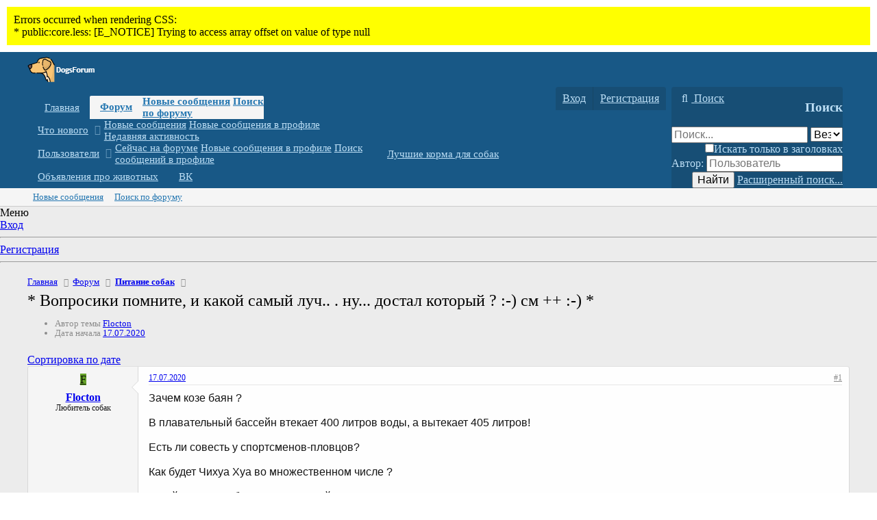

--- FILE ---
content_type: text/html; charset=utf-8
request_url: https://dogsforum.ru/threads/voprosiki-pomnite-i-kakoj-samyj-luch-nu-dostal-kotoryj-sm.1036/
body_size: 16538
content:
<!DOCTYPE html>
<html id="XF" lang="ru-RU" dir="LTR"
	data-app="public"
	data-template="thread_view"
	data-container-key="node-7"
	data-content-key="thread-1036"
	data-logged-in="false"
	data-cookie-prefix="xf_"
	class="has-no-js template-thread_view"
	 data-run-jobs="">
<head>
	<meta charset="utf-8" />
	<meta http-equiv="X-UA-Compatible" content="IE=Edge" />
	<meta name="viewport" content="width=device-width, initial-scale=1, viewport-fit=cover">

	
	
	

	<title>* Вопросики помните, и какой самый луч.. . ну... достал который ? :-) см ++ :-) * | DogsForum Форум про собак</title>

	
		
		<meta name="description" content="Зачем козе баян ?

В плавательный бассейн втекает 400 литров воды, а вытекает 405 литров! 

Есть ли совесть у спортсменов-пловцов?

Как будет Чихуа Хуа во..." />
		<meta property="og:description" content="Зачем козе баян ?

В плавательный бассейн втекает 400 литров воды, а вытекает 405 литров! 

Есть ли совесть у спортсменов-пловцов?

Как будет Чихуа Хуа во множественном числе ?

Какой пол у колобка? Если мужской то, как он катился?

Винни - Пух свинья или кабан ?

Если чёрная кошка перебегает..." />
		<meta property="twitter:description" content="Зачем козе баян ?

В плавательный бассейн втекает 400 литров воды, а вытекает 405 литров! 

Есть ли совесть у спортсменов-пловцов?

Как будет Чихуа Хуа во множественном числе ?

Какой пол у..." />
	
	
		<meta property="og:url" content="https://dogsforum.ru/threads/voprosiki-pomnite-i-kakoj-samyj-luch-nu-dostal-kotoryj-sm.1036/" />
	
		<link rel="canonical" href="https://dogsforum.ru/threads/voprosiki-pomnite-i-kakoj-samyj-luch-nu-dostal-kotoryj-sm.1036/" />
	

	
		
	
	
	<meta property="og:site_name" content="DogsForum Форум про собак" />


	
	
		
	
	
	<meta property="og:type" content="website" />


	
	
		
	
	
	
		<meta property="og:title" content="* Вопросики помните, и какой самый луч.. . ну... достал который ? :-) см ++ :-) *" />
		<meta property="twitter:title" content="* Вопросики помните, и какой самый луч.. . ну... достал который ..." />
	


	
	
	
	

	
		<meta name="theme-color" content="#185886" />
	

	
	

	
	<link rel="preload" href="/styles/fonts/fa/fa-regular-400.woff2" as="font" type="font/woff2" crossorigin="anonymous" />


	<link rel="preload" href="/styles/fonts/fa/fa-solid-900.woff2" as="font" type="font/woff2" crossorigin="anonymous" />


<link rel="preload" href="/styles/fonts/fa/fa-brands-400.woff2" as="font" type="font/woff2" crossorigin="anonymous" />

	<link rel="stylesheet" href="/css.php?css=public%3Anormalize.css%2Cpublic%3Acore.less%2Cpublic%3Aapp.less&amp;s=1&amp;l=2&amp;d=1632545960&amp;k=edf6cfeed2b8b8213808b1692c79649ca17f77fa" />

	<link rel="stylesheet" href="/css.php?css=public%3Amessage.less%2Cpublic%3Ashare_controls.less%2Cpublic%3Asiropu_ads_manager_ad.less%2Cpublic%3Ath_qaForums.less%2Cpublic%3Aextra.less&amp;s=1&amp;l=2&amp;d=1632545960&amp;k=cc95de8ccd411c868a4b6ab9d07c63ceb2326dde" />

	
		<script src="/js/xf/preamble.min.js?_v=fdd2c4fa"></script>
	


	
		<link rel="icon" type="image/png" href="https://dogsforum.ru/styles/default/xenforo/favicon.ico" sizes="32x32" />
	
	
	

	

		
			
		

		
	


</head>
<body data-template="thread_view">

	

		
			
		

		
	


	

		
			
		

		
	


<div class="p-pageWrapper" id="top">


	
<!-- Rating Mail.ru counter -->
<script type="text/javascript">
var _tmr = window._tmr || (window._tmr = []);
_tmr.push({id: "2362296", type: "pageView", start: (new Date()).getTime()});
(function (d, w, id) {
  if (d.getElementById(id)) return;
  var ts = d.createElement("script"); ts.type = "text/javascript"; ts.async = true; ts.id = id;
  ts.src = "https://top-fwz1.mail.ru/js/code.js";
  var f = function () {var s = d.getElementsByTagName("script")[0]; s.parentNode.insertBefore(ts, s);};
  if (w.opera == "[object Opera]") { d.addEventListener("DOMContentLoaded", f, false); } else { f(); }
})(document, window, "topmailru-code");
</script><noscript><div>
<img src="https://top-fwz1.mail.ru/counter?id=2362296;js=na" style="border:0;position:absolute;left:-9999px;" alt="Top.Mail.Ru" />
</div></noscript>
<!-- //Rating Mail.ru counter -->

<header class="p-header" id="header">
	<div class="p-header-inner">
		<div class="p-header-content">

			<div class="p-header-logo p-header-logo--image">
				<a href="https://dogsforum.ru">
					<img src="/styles/default/xenforo/god2.png"
						alt="DogsForum Форум про собак"
						 />
				</a>
			</div>

			
	

		
			
		

		
	


		</div>
	</div>
</header>





	<div class="p-navSticky p-navSticky--primary" data-xf-init="sticky-header">
		
	<nav class="p-nav">
		<div class="p-nav-inner">
			<a class="p-nav-menuTrigger" data-xf-click="off-canvas" data-menu=".js-headerOffCanvasMenu" role="button" tabindex="0">
				<i aria-hidden="true"></i>
				<span class="p-nav-menuText">Меню</span>
			</a>

			<div class="p-nav-smallLogo">
				<a href="https://dogsforum.ru">
					<img src="/styles/default/xenforo/god2.png"
						alt="DogsForum Форум про собак"
					 />
				</a>
			</div>

			<div class="p-nav-scroller hScroller" data-xf-init="h-scroller" data-auto-scroll=".p-navEl.is-selected">
				<div class="hScroller-scroll">
					<ul class="p-nav-list js-offCanvasNavSource">
					
						<li>
							
	<div class="p-navEl " >
		

			
	
	<a href="https://dogsforum.ru"
		class="p-navEl-link "
		
		data-xf-key="1"
		data-nav-id="home">Главная</a>


			

		
		
	</div>

						</li>
					
						<li>
							
	<div class="p-navEl is-selected" data-has-children="true">
		

			
	
	<a href="/"
		class="p-navEl-link p-navEl-link--splitMenu "
		
		
		data-nav-id="forums">Форум</a>


			<a data-xf-key="2"
				data-xf-click="menu"
				data-menu-pos-ref="< .p-navEl"
				class="p-navEl-splitTrigger"
				role="button"
				tabindex="0"
				aria-label="Переключатель раскрытия"
				aria-expanded="false"
				aria-haspopup="true"></a>

		
		
			<div class="menu menu--structural" data-menu="menu" aria-hidden="true">
				<div class="menu-content">
					
						
	
	
	<a href="/whats-new/posts/"
		class="menu-linkRow u-indentDepth0 js-offCanvasCopy "
		
		
		data-nav-id="newPosts">Новые сообщения</a>

	

					
						
	
	
	<a href="/search/?type=post"
		class="menu-linkRow u-indentDepth0 js-offCanvasCopy "
		
		
		data-nav-id="searchForums">Поиск по форуму</a>

	

					
				</div>
			</div>
		
	</div>

						</li>
					
						<li>
							
	<div class="p-navEl " data-has-children="true">
		

			
	
	<a href="/whats-new/"
		class="p-navEl-link p-navEl-link--splitMenu "
		
		
		data-nav-id="whatsNew">Что нового</a>


			<a data-xf-key="3"
				data-xf-click="menu"
				data-menu-pos-ref="< .p-navEl"
				class="p-navEl-splitTrigger"
				role="button"
				tabindex="0"
				aria-label="Переключатель раскрытия"
				aria-expanded="false"
				aria-haspopup="true"></a>

		
		
			<div class="menu menu--structural" data-menu="menu" aria-hidden="true">
				<div class="menu-content">
					
						
	
	
	<a href="/whats-new/posts/"
		class="menu-linkRow u-indentDepth0 js-offCanvasCopy "
		 rel="nofollow"
		
		data-nav-id="whatsNewPosts">Новые сообщения</a>

	

					
						
	
	
	<a href="/whats-new/profile-posts/"
		class="menu-linkRow u-indentDepth0 js-offCanvasCopy "
		 rel="nofollow"
		
		data-nav-id="whatsNewProfilePosts">Новые сообщения в профиле</a>

	

					
						
	
	
	<a href="/whats-new/latest-activity"
		class="menu-linkRow u-indentDepth0 js-offCanvasCopy "
		 rel="nofollow"
		
		data-nav-id="latestActivity">Недавняя активность</a>

	

					
				</div>
			</div>
		
	</div>

						</li>
					
						<li>
							
	<div class="p-navEl " data-has-children="true">
		

			
	
	<a href="/members/"
		class="p-navEl-link p-navEl-link--splitMenu "
		
		
		data-nav-id="members">Пользователи</a>


			<a data-xf-key="4"
				data-xf-click="menu"
				data-menu-pos-ref="< .p-navEl"
				class="p-navEl-splitTrigger"
				role="button"
				tabindex="0"
				aria-label="Переключатель раскрытия"
				aria-expanded="false"
				aria-haspopup="true"></a>

		
		
			<div class="menu menu--structural" data-menu="menu" aria-hidden="true">
				<div class="menu-content">
					
						
	
	
	<a href="/online/"
		class="menu-linkRow u-indentDepth0 js-offCanvasCopy "
		
		
		data-nav-id="currentVisitors">Сейчас на форуме</a>

	

					
						
	
	
	<a href="/whats-new/profile-posts/"
		class="menu-linkRow u-indentDepth0 js-offCanvasCopy "
		 rel="nofollow"
		
		data-nav-id="newProfilePosts">Новые сообщения в профиле</a>

	

					
						
	
	
	<a href="/search/?type=profile_post"
		class="menu-linkRow u-indentDepth0 js-offCanvasCopy "
		
		
		data-nav-id="searchProfilePosts">Поиск сообщений в профиле</a>

	

					
				</div>
			</div>
		
	</div>

						</li>
					
						<li>
							
	<div class="p-navEl " >
		

			
	
	<a href="https://petobzor.com/rejting-kormov-dlya-sobak/"
		class="p-navEl-link "
		 target="_blank"
		data-xf-key="5"
		data-nav-id="1111">Лучшие корма для собак</a>


			

		
		
	</div>

						</li>
					
						<li>
							
	<div class="p-navEl " >
		

			
	
	<a href="https://zotan.ru"
		class="p-navEl-link "
		 target="_blank"
		data-xf-key="6"
		data-nav-id="1112">Объявления про животных</a>


			

		
		
	</div>

						</li>
					
						<li>
							
	<div class="p-navEl " >
		

			
	
	<a href="https://vk.com/dogsforum"
		class="p-navEl-link "
		 target="_blank"
		data-xf-key="7"
		data-nav-id="777">ВК</a>


			

		
		
	</div>

						</li>
					
					</ul>
				</div>
			</div>

			<div class="p-nav-opposite">
				<div class="p-navgroup p-account p-navgroup--guest">
					
						<a href="/login/" class="p-navgroup-link p-navgroup-link--textual p-navgroup-link--logIn"
							data-xf-click="overlay" data-follow-redirects="on">
							<span class="p-navgroup-linkText">Вход</span>
						</a>
						
							<a href="/register/" class="p-navgroup-link p-navgroup-link--textual p-navgroup-link--register"
								data-xf-click="overlay" data-follow-redirects="on">
								<span class="p-navgroup-linkText">Регистрация</span>
							</a>
						
					
				</div>

				<div class="p-navgroup p-discovery">
					<a href="/whats-new/"
						class="p-navgroup-link p-navgroup-link--iconic p-navgroup-link--whatsnew"
						aria-label="Что нового"
						title="Что нового">
						<i aria-hidden="true"></i>
						<span class="p-navgroup-linkText">Что нового</span>
					</a>

					
						<a href="/search/"
							class="p-navgroup-link p-navgroup-link--iconic p-navgroup-link--search"
							data-xf-click="menu"
							data-xf-key="/"
							aria-label="Поиск"
							aria-expanded="false"
							aria-haspopup="true"
							title="Поиск">
							<i aria-hidden="true"></i>
							<span class="p-navgroup-linkText">Поиск</span>
						</a>
						<div class="menu menu--structural menu--wide" data-menu="menu" aria-hidden="true">
							<form action="/search/search" method="post"
								class="menu-content"
								data-xf-init="quick-search">

								<h3 class="menu-header">Поиск</h3>
								
								<div class="menu-row">
									
										<div class="inputGroup inputGroup--joined">
											<input type="text" class="input" name="keywords" placeholder="Поиск..." aria-label="Поиск" data-menu-autofocus="true" />
											
			<select name="constraints" class="js-quickSearch-constraint input" aria-label="Поиск в">
				<option value="">Везде</option>
<option value="{&quot;search_type&quot;:&quot;post&quot;}">Темы</option>
<option value="{&quot;search_type&quot;:&quot;post&quot;,&quot;c&quot;:{&quot;nodes&quot;:[7],&quot;child_nodes&quot;:1}}">Этот раздел</option>
<option value="{&quot;search_type&quot;:&quot;post&quot;,&quot;c&quot;:{&quot;thread&quot;:1036}}">Эта тема</option>

			</select>
		
										</div>
									
								</div>

								
								<div class="menu-row">
									<label class="iconic"><input type="checkbox"  name="c[title_only]" value="1" /><i aria-hidden="true"></i><span class="iconic-label">Искать только в заголовках</span></label>

								</div>
								
								<div class="menu-row">
									<div class="inputGroup">
										<span class="inputGroup-text" id="ctrl_search_menu_by_member">Автор:</span>
										<input type="text" class="input" name="c[users]" data-xf-init="auto-complete" placeholder="Пользователь" aria-labelledby="ctrl_search_menu_by_member" />
									</div>
								</div>
								
<div class="menu-footer">
									<span class="menu-footer-controls">
										<button type="submit" class="button--primary button button--icon button--icon--search"><span class="button-text">Найти</span></button>
										<a href="/search/" class="button"><span class="button-text">Расширенный поиск...</span></a>
									</span>
								</div>

								<input type="hidden" name="_xfToken" value="1769098908,e3639ea51d6672f747b08289e8e94080" />
							</form>
						</div>
					
				</div>
			</div>
		</div>
	</nav>

	</div>
	
	
		<div class="p-sectionLinks">
			<div class="p-sectionLinks-inner hScroller" data-xf-init="h-scroller">
				<div class="hScroller-scroll">
					<ul class="p-sectionLinks-list">
					
						<li>
							
	<div class="p-navEl " >
		

			
	
	<a href="/whats-new/posts/"
		class="p-navEl-link "
		
		data-xf-key="alt+1"
		data-nav-id="newPosts">Новые сообщения</a>


			

		
		
	</div>

						</li>
					
						<li>
							
	<div class="p-navEl " >
		

			
	
	<a href="/search/?type=post"
		class="p-navEl-link "
		
		data-xf-key="alt+2"
		data-nav-id="searchForums">Поиск по форуму</a>


			

		
		
	</div>

						</li>
					
					</ul>
				</div>
			</div>
		</div>
	



<div class="offCanvasMenu offCanvasMenu--nav js-headerOffCanvasMenu" data-menu="menu" aria-hidden="true" data-ocm-builder="navigation">
	<div class="offCanvasMenu-backdrop" data-menu-close="true"></div>
	<div class="offCanvasMenu-content">
		<div class="offCanvasMenu-header">
			Меню
			<a class="offCanvasMenu-closer" data-menu-close="true" role="button" tabindex="0" aria-label="Закрыть"></a>
		</div>
		
			<div class="p-offCanvasRegisterLink">
				<div class="offCanvasMenu-linkHolder">
					<a href="/login/" class="offCanvasMenu-link" data-xf-click="overlay" data-menu-close="true">
						Вход
					</a>
				</div>
				<hr class="offCanvasMenu-separator" />
				
					<div class="offCanvasMenu-linkHolder">
						<a href="/register/" class="offCanvasMenu-link" data-xf-click="overlay" data-menu-close="true">
							Регистрация
						</a>
					</div>
					<hr class="offCanvasMenu-separator" />
				
			</div>
		
		<div class="js-offCanvasNavTarget"></div>
	</div>
</div>

<div class="p-body">
	<div class="p-body-inner">
		<!--XF:EXTRA_OUTPUT-->


		

		

		
	

		
			
		

		
	


		
	
		<ul class="p-breadcrumbs "
			itemscope itemtype="https://schema.org/BreadcrumbList">
		
			

			
			
				
				
	<li itemprop="itemListElement" itemscope itemtype="https://schema.org/ListItem">
		<a href="https://dogsforum.ru" itemprop="item">
			<span itemprop="name">Главная</span>
		</a>
		<meta itemprop="position" content="1" />
	</li>

			

			
				
				
	<li itemprop="itemListElement" itemscope itemtype="https://schema.org/ListItem">
		<a href="/" itemprop="item">
			<span itemprop="name">Форум</span>
		</a>
		<meta itemprop="position" content="2" />
	</li>

			
			
				
				
	<li itemprop="itemListElement" itemscope itemtype="https://schema.org/ListItem">
		<a href="/forums/pitanie-sobak.7/" itemprop="item">
			<span itemprop="name">Питание собак</span>
		</a>
		<meta itemprop="position" content="3" />
	</li>

			

		
		</ul>
	

		
	

		
			
		

		
	



		
	<noscript><div class="blockMessage blockMessage--important blockMessage--iconic u-noJsOnly">JavaScript отключен. Для полноценно использования нашего сайта, пожалуйста, включите JavaScript в своем браузере.</div></noscript>

		
	<!--[if lt IE 9]><div class="blockMessage blockMessage&#45;&#45;important blockMessage&#45;&#45;iconic">Вы используете устаревший браузер. Этот и другие сайты могут отображаться в нем неправильно.<br />Необходимо обновить браузер или попробовать использовать <a href="https://www.google.com/chrome/browser/" target="_blank">другой</a>.</div><![endif]-->


		
			<div class="p-body-header">
			
				
					<div class="p-title ">
					
						
							<h1 class="p-title-value">* Вопросики помните, и какой самый луч.. . ну... достал который ? :-) см ++ :-) *</h1>
						
						
					
					</div>
				

				
					<div class="p-description">
	<ul class="listInline listInline--bullet">
		<li>
			<i class="fa--xf far fa-user" aria-hidden="true" title="Автор темы"></i>
			<span class="u-srOnly">Автор темы</span>

			<a href="/members/flocton.135/" class="username  u-concealed" dir="auto" data-user-id="135" data-xf-init="member-tooltip">Flocton</a>
		</li>
		<li>
			<i class="fa--xf far fa-clock" aria-hidden="true" title="Дата начала"></i>
			<span class="u-srOnly">Дата начала</span>

			<a href="/threads/voprosiki-pomnite-i-kakoj-samyj-luch-nu-dostal-kotoryj-sm.1036/" class="u-concealed"><time  class="u-dt" dir="auto" datetime="2020-07-17T18:32:37+0300" data-time="1594999957" data-date-string="17.07.2020" data-time-string="18:32" title="17.07.2020 в 18:32">17.07.2020</time></a>
		</li>
		
	</ul>
</div>
				
			
			</div>
		

		<div class="p-body-main  ">
			

			<div class="p-body-content">
				
	

		
			
		

		
	


				<div class="p-body-pageContent">

	









	

	
	
	
		
	
	
	


	
	
	
		
	
	
	


	
	
		
	
	
	


	
	








	
		
		
		
	





	

	
		
	







	





	

		
			
		

		
	



<div class="block block--messages" data-xf-init="" data-type="post" data-href="/inline-mod/">

	
	


	<div class="block-outer"><div class="block-outer-opposite">
				<div class="buttonGroup">
				
					
					
					
					
					

					


	
		<a href="/threads/voprosiki-pomnite-i-kakoj-samyj-luch-nu-dostal-kotoryj-sm.1036/?view=date" class="button--link button"><span class="button-text">Сортировка по дате</span></a>
		

				
				</div>
			</div></div>

	<div class="block-outer js-threadStatusField"></div>

	<div class="block-container lbContainer"
		data-xf-init="lightbox select-to-quote"
		data-message-selector=".js-post"
		data-lb-id="thread-1036"
		data-lb-universal="0">

		<div class="block-body js-replyNewMessageContainer">

	
	
	
	<article class="message message--post js-post js-inlineModContainer  "
		data-author="Flocton"
		data-content="post-6231"
		id="js-post-6231">

		<span class="u-anchorTarget" id="post-6231"></span>

		<div class="message-inner ">
			
	
	



<div class="message-cell message-cell--user">
				

	<section itemscope itemtype="https://schema.org/Person" class="message-user">
		<div class="message-avatar ">
			<div class="message-avatar-wrapper">
				<a href="/members/flocton.135/" class="avatar avatar--m avatar--default avatar--default--dynamic" data-user-id="135" data-xf-init="member-tooltip" style="background-color: #66a329; color: #0d1405">
			<span class="avatar-u135-m">F</span> 
		</a>
				
			</div>
		</div>
		<div class="message-userDetails">
			<h4 class="message-name"><a href="/members/flocton.135/" class="username " dir="auto" data-user-id="135" data-xf-init="member-tooltip" itemprop="name">Flocton</a></h4>
			<h5 class="userTitle message-userTitle" dir="auto" itemprop="jobTitle">Любитель собак</h5>
			
		</div>
		
			
			
		
		<span class="message-userArrow"></span>
	</section>

			</div>
			<div class="message-cell message-cell--main">
				<div class="message-main js-quickEditTarget">

					<header class="message-attribution message-attribution--split">
						<div class="message-attribution-main">
							<a href="/threads/voprosiki-pomnite-i-kakoj-samyj-luch-nu-dostal-kotoryj-sm.1036/post-6231" class="u-concealed"
								rel="nofollow">
								<time  class="u-dt" dir="auto" datetime="2020-07-17T18:32:37+0300" data-time="1594999957" data-date-string="17.07.2020" data-time-string="18:32" title="17.07.2020 в 18:32">17.07.2020</time>
							</a>
						</div>

						<ul class="message-attribution-opposite message-attribution-opposite--list">
							
							<li>
								<a href="/threads/voprosiki-pomnite-i-kakoj-samyj-luch-nu-dostal-kotoryj-sm.1036/post-6231"
									data-xf-init="share-tooltip" data-href="/posts/6231/share"
									rel="nofollow">
									<i class="fa--xf far fa-share-alt" aria-hidden="true"></i>
								</a>
							</li>
							
							
								<li>
									<a href="/threads/voprosiki-pomnite-i-kakoj-samyj-luch-nu-dostal-kotoryj-sm.1036/post-6231" rel="nofollow">
										#1
									</a>
								</li>
							
						</ul>
					</header>

					<div class="message-content js-messageContent">

						
						
						

						<div class="message-userContent lbContainer js-lbContainer "
							data-lb-id="post-6231"
							data-lb-caption-desc="Flocton &middot; 17.07.2020 в 18:32">

							
								

	

							

							<article class="message-body js-selectToQuote">
								
								

	

		
			
		

		
	

<div class="bbWrapper">Зачем козе баян ?<br />
<br />
В плавательный бассейн втекает 400 литров воды, а вытекает 405 литров! <br />
<br />
Есть ли совесть у спортсменов-пловцов?<br />
<br />
Как будет Чихуа Хуа во множественном числе ?<br />
<br />
Какой пол у колобка? Если мужской то, как он катился?<br />
<br />
Винни - Пух свинья или кабан ?<br />
<br />
Если чёрная кошка перебегает дорогу, а потом обратно <br />
<br />
 она отменяет своё решение или удваивает эффект ?<br />
<br />
Сколько человек может поместиться в автомобиль «Ока» ?<br />
<br />
Что делают альпинисты, когда у них заканчивается туалетная бумага?<br />
<br />
Объектив у фотоаппарата круглый, а фото получаются квадратные, Почему ?<br />
<br />
А если из русалки приготовить суп это будет рыбный суп или мясной ?<br />
<br />
Почему дунул волк, а крышу унесло у поросят ?<br />
<br />
  Почему лимонад делают из искусственного лимонного сока, а чистящие средства – из натурального? <br />
<br />
  Зачем мы нажимаем сильнее на кнопки пульта, у которого садятся батарейки? <br />
<br />
  Почему полотенца требуют стирки, если ими следует вытирать только чистые руки? <br />
<br />
  Зачем мы выключаем радио в машине, если плохо видна дорога? А если нам там ничего не слышно, зачем мы снимаем солнечные очки? <br />
<br />
   Не является поводом для беспокойство то, что врачи свою деятельность называют практикой? <br />
<br />
  Почему не выпускают корм для кошек со вкусом мышей? <br />
<br />
  Для чего стерилизуют иглы, которыми делают смертельные инъекции? <br />
<br />
  Если Супермэн действительно такой мужественный, то почему он носит свои красные трусы поверх штанов? <br />
<br />
  Когда в Диснейлэнде ты фотографируешься рядом с Микки-Маусом, улыбается ли человек внутри Микки-Мауса? <br />
<br />
  Если слово неправильно написано в словаре, то как об этом можно узнать? <br />
<br />
  Когда едет машина, крутится ли воздух внутри колес? <br />
<br />
  Кошка все время падает на лапы, а бутерброд маслом вниз. А что случится, если кошке на спину маслом вверх прикрепить бутерброд и уронить ее? <br />
<br />
 Какого цвета хамелеон, когда он смотрится в зеркало? <br />
<br />
  Зачем камикадзе надевают шлемы? <br />
<br />
  Когда уходить с корабля крысе, если она капитан? <br />
<br />
  Есть ли буквы крупнее, чем «ШБ» ? <br />
<br />
  Что Вы хотите от нашей эстрады, если настоящие мужчины играют в хоккей? <br />
<br />
  У Саши 2 мобилы, у Ани три пейджера. Если Саша сломает одну мобилу, а Маша потеряет один пейджер, у кого останется больше понтов? <br />
<br />
  Почему слуги народа всегда живут лучше своего хозяина? <br />
<br />
  Если есть домашние хозяйки, значит где-то должны быть и дикие? <br />
<br />
  А что значит - девка хоть куда? <br />
<br />
 А правда, что программы после деинсталляции попадают на небо на огромный сервер, который никогда не виснет? <br />
<br />
 Нельзя ли вместо ужина отдать врагу утреннюю зарядку? <br />
<br />
  Что будет, если вас испугают до полусмерти дважды? <br />
<br />
  Интересно, почему в русских народных сказках Иван-дурак ищет Василису Премудрую, а Иван-царевич - Василису Прекрасную?<br />
<br />
 <br />
<br />
Если сварить русалку то какой получиться суп рыбный или мясной ? <br />
<br />
Почему в сказке про репку имя было только у собаки?<br />
<br />
Любите ли Вы петь в душе ?<br />
<br />
В сутках 24 часа, в ящике пива 24 банки – совпадение?</div>

	

		
			
		

		
	

								<div class="js-selectToQuoteEnd">&nbsp;</div>
								
							</article>

							
								

	

							

							
						</div>

						

						
	

		
			
		

		
	


	


	

		
			
		

		
	

					</div>

					<footer class="message-footer">
						

						<div class="reactionsBar js-reactionsList ">
							
						</div>

						<div class="js-historyTarget message-historyTarget toggleTarget" data-href="trigger-href"></div>
					</footer>
				</div>
			</div>
			
		</div>
	</article>

	



			


	

		
			
		

		
	


				
					
	
	
	
	<article class="message message--post js-post js-inlineModContainer  "
		data-author="Wikert"
		data-content="post-6233"
		id="js-post-6233">

		<span class="u-anchorTarget" id="post-6233"></span>

		<div class="message-inner ">
			
	
	
		
			
			<div class="message-cell message-cell--qaControls th_qaControls">
				
					
						
	
	
		
	


					
					
						<span class="js-qaControls">
							
	
	
	


	
		
		
		

	
		
		
			
		
	

	

	<a href="javascript:void(0)"
	   title="Вы должны войти или зарегистрироваться, чтобы проголосовать."
	   data-xf-init="tooltip"
	   data-xf-click="th_qaForums_vote"
	   data-qa-controls="< .js-qaControls"
	   class="th__qaControls__vote th__qaControls__vote--up ">
	</a>


	
	
		<a data-xf-init="tooltip" data-xf-click="overlay"
		   href="/posts/6233/qa-votes"
		   rel="nofollow"
		   title="Всего голосов: 0 | Положительно: 0 | Отрицательно: 0"
		   class=" th_qaControls__voteCount  ">
			0
		</a>
		


	
	
	


	
		
		
	

	
		
		
			
		
	

	

	<a href="javascript:void(0)"
	   title="Вы должны войти или зарегистрироваться, чтобы проголосовать."
	   data-xf-init="tooltip"
	   data-xf-click="th_qaForums_vote"
	   data-qa-controls="< .js-qaControls"
	   class="th__qaControls__vote th__qaControls__vote--down ">
	</a>


						</span>
					
				
			</div>
		
	



<div class="message-cell message-cell--user">
				

	<section itemscope itemtype="https://schema.org/Person" class="message-user">
		<div class="message-avatar ">
			<div class="message-avatar-wrapper">
				<a href="/members/wikert.348/" class="avatar avatar--m avatar--default avatar--default--dynamic" data-user-id="348" data-xf-init="member-tooltip" style="background-color: #ccadeb; color: #732eb8">
			<span class="avatar-u348-m">W</span> 
		</a>
				
			</div>
		</div>
		<div class="message-userDetails">
			<h4 class="message-name"><a href="/members/wikert.348/" class="username " dir="auto" data-user-id="348" data-xf-init="member-tooltip" itemprop="name">Wikert</a></h4>
			<h5 class="userTitle message-userTitle" dir="auto" itemprop="jobTitle">Любитель собак</h5>
			
		</div>
		
			
			
		
		<span class="message-userArrow"></span>
	</section>

			</div>
			<div class="message-cell message-cell--main">
				<div class="message-main js-quickEditTarget">

					<header class="message-attribution message-attribution--split">
						<div class="message-attribution-main">
							<a href="/threads/voprosiki-pomnite-i-kakoj-samyj-luch-nu-dostal-kotoryj-sm.1036/post-6233" class="u-concealed"
								rel="nofollow">
								<time  class="u-dt" dir="auto" datetime="2020-07-17T18:32:55+0300" data-time="1594999975" data-date-string="17.07.2020" data-time-string="18:32" title="17.07.2020 в 18:32">17.07.2020</time>
							</a>
						</div>

						<ul class="message-attribution-opposite message-attribution-opposite--list">
							
							<li>
								<a href="/threads/voprosiki-pomnite-i-kakoj-samyj-luch-nu-dostal-kotoryj-sm.1036/post-6233"
									data-xf-init="share-tooltip" data-href="/posts/6233/share"
									rel="nofollow">
									<i class="fa--xf far fa-share-alt" aria-hidden="true"></i>
								</a>
							</li>
							
							
								<li>
									<a href="/threads/voprosiki-pomnite-i-kakoj-samyj-luch-nu-dostal-kotoryj-sm.1036/post-6233" rel="nofollow">
										#2
									</a>
								</li>
							
						</ul>
					</header>

					<div class="message-content js-messageContent">

						
						
						

						<div class="message-userContent lbContainer js-lbContainer "
							data-lb-id="post-6233"
							data-lb-caption-desc="Wikert &middot; 17.07.2020 в 18:32">

							

							<article class="message-body js-selectToQuote">
								
								

	

		
			
		

		
	

<div class="bbWrapper">Да, все они точно постоянно повторяются. Никуда не денешься, плагиат и банальность всегда будут тут присутствовать, увы. . .Кстати, ты тоже повторился: в твоём списке у тебя два раза вопрос про суп из русалки))). <br />
<br />
<br />
<br />
<br />
<br />
<br />
<br />
<br />
<br />
-------------------------------------------<br />
<br />
У него все свойства собаки за исключением верности.</div>

	

		
			
		

		
	

								<div class="js-selectToQuoteEnd">&nbsp;</div>
								
							</article>

							

							
						</div>

						

						
	

		
			
		

		
	


	


	

		
			
		

		
	

					</div>

					<footer class="message-footer">
						

						<div class="reactionsBar js-reactionsList ">
							
						</div>

						<div class="js-historyTarget message-historyTarget toggleTarget" data-href="trigger-href"></div>
					</footer>
				</div>
			</div>
			
		</div>
	</article>

	


				
				
			

	

		
			
		

		
	




	

		
			
		

		
	


				
					
	
	
	
	<article class="message message--post js-post js-inlineModContainer  "
		data-author="I_LoVe_MiNeCrAfT"
		data-content="post-6236"
		id="js-post-6236">

		<span class="u-anchorTarget" id="post-6236"></span>

		<div class="message-inner ">
			
	
	
		
			
			<div class="message-cell message-cell--qaControls th_qaControls">
				
					
						
	
	
		
	


					
					
						<span class="js-qaControls">
							
	
	
	


	
		
		
		

	
		
		
			
		
	

	

	<a href="javascript:void(0)"
	   title="Вы должны войти или зарегистрироваться, чтобы проголосовать."
	   data-xf-init="tooltip"
	   data-xf-click="th_qaForums_vote"
	   data-qa-controls="< .js-qaControls"
	   class="th__qaControls__vote th__qaControls__vote--up ">
	</a>


	
	
		<a data-xf-init="tooltip" data-xf-click="overlay"
		   href="/posts/6236/qa-votes"
		   rel="nofollow"
		   title="Всего голосов: 0 | Положительно: 0 | Отрицательно: 0"
		   class=" th_qaControls__voteCount  ">
			0
		</a>
		


	
	
	


	
		
		
	

	
		
		
			
		
	

	

	<a href="javascript:void(0)"
	   title="Вы должны войти или зарегистрироваться, чтобы проголосовать."
	   data-xf-init="tooltip"
	   data-xf-click="th_qaForums_vote"
	   data-qa-controls="< .js-qaControls"
	   class="th__qaControls__vote th__qaControls__vote--down ">
	</a>


						</span>
					
				
			</div>
		
	



<div class="message-cell message-cell--user">
				

	<section itemscope itemtype="https://schema.org/Person" class="message-user">
		<div class="message-avatar ">
			<div class="message-avatar-wrapper">
				<a href="/members/i_love_minecraft.66/" class="avatar avatar--m avatar--default avatar--default--dynamic" data-user-id="66" data-xf-init="member-tooltip" style="background-color: #66cccc; color: #206060">
			<span class="avatar-u66-m">I</span> 
		</a>
				
			</div>
		</div>
		<div class="message-userDetails">
			<h4 class="message-name"><a href="/members/i_love_minecraft.66/" class="username " dir="auto" data-user-id="66" data-xf-init="member-tooltip" itemprop="name">I_LoVe_MiNeCrAfT</a></h4>
			<h5 class="userTitle message-userTitle" dir="auto" itemprop="jobTitle">Любитель собак</h5>
			
		</div>
		
			
			
		
		<span class="message-userArrow"></span>
	</section>

			</div>
			<div class="message-cell message-cell--main">
				<div class="message-main js-quickEditTarget">

					<header class="message-attribution message-attribution--split">
						<div class="message-attribution-main">
							<a href="/threads/voprosiki-pomnite-i-kakoj-samyj-luch-nu-dostal-kotoryj-sm.1036/post-6236" class="u-concealed"
								rel="nofollow">
								<time  class="u-dt" dir="auto" datetime="2020-07-17T18:33:05+0300" data-time="1594999985" data-date-string="17.07.2020" data-time-string="18:33" title="17.07.2020 в 18:33">17.07.2020</time>
							</a>
						</div>

						<ul class="message-attribution-opposite message-attribution-opposite--list">
							
							<li>
								<a href="/threads/voprosiki-pomnite-i-kakoj-samyj-luch-nu-dostal-kotoryj-sm.1036/post-6236"
									data-xf-init="share-tooltip" data-href="/posts/6236/share"
									rel="nofollow">
									<i class="fa--xf far fa-share-alt" aria-hidden="true"></i>
								</a>
							</li>
							
							
								<li>
									<a href="/threads/voprosiki-pomnite-i-kakoj-samyj-luch-nu-dostal-kotoryj-sm.1036/post-6236" rel="nofollow">
										#3
									</a>
								</li>
							
						</ul>
					</header>

					<div class="message-content js-messageContent">

						
						
						

						<div class="message-userContent lbContainer js-lbContainer "
							data-lb-id="post-6236"
							data-lb-caption-desc="I_LoVe_MiNeCrAfT &middot; 17.07.2020 в 18:33">

							

							<article class="message-body js-selectToQuote">
								
								

	

		
			
		

		
	

<div class="bbWrapper">...а также - лом в унитазе в поезде.. . без него, похоже, ни дня не обходится здесь... <br />
<br />
<br />
<br />
<br />
<br />
<br />
<br />
<br />
<br />
-------------------------------------------<br />
<br />
Глупая собака громко лает.</div>

	

		
			
		

		
	

								<div class="js-selectToQuoteEnd">&nbsp;</div>
								
							</article>

							

							
						</div>

						

						
	

		
			
		

		
	


	


	

		
			
		

		
	

					</div>

					<footer class="message-footer">
						

						<div class="reactionsBar js-reactionsList ">
							
						</div>

						<div class="js-historyTarget message-historyTarget toggleTarget" data-href="trigger-href"></div>
					</footer>
				</div>
			</div>
			
		</div>
	</article>

	


				
				
			

	

		
			
		

		
	




	

		
			
		

		
	


				
					
	
	
	
	<article class="message message--post js-post js-inlineModContainer  "
		data-author="IWantYou"
		data-content="post-6238"
		id="js-post-6238">

		<span class="u-anchorTarget" id="post-6238"></span>

		<div class="message-inner ">
			
	
	
		
			
			<div class="message-cell message-cell--qaControls th_qaControls">
				
					
						
	
	
		
	


					
					
						<span class="js-qaControls">
							
	
	
	


	
		
		
		

	
		
		
			
		
	

	

	<a href="javascript:void(0)"
	   title="Вы должны войти или зарегистрироваться, чтобы проголосовать."
	   data-xf-init="tooltip"
	   data-xf-click="th_qaForums_vote"
	   data-qa-controls="< .js-qaControls"
	   class="th__qaControls__vote th__qaControls__vote--up ">
	</a>


	
	
		<a data-xf-init="tooltip" data-xf-click="overlay"
		   href="/posts/6238/qa-votes"
		   rel="nofollow"
		   title="Всего голосов: 0 | Положительно: 0 | Отрицательно: 0"
		   class=" th_qaControls__voteCount  ">
			0
		</a>
		


	
	
	


	
		
		
	

	
		
		
			
		
	

	

	<a href="javascript:void(0)"
	   title="Вы должны войти или зарегистрироваться, чтобы проголосовать."
	   data-xf-init="tooltip"
	   data-xf-click="th_qaForums_vote"
	   data-qa-controls="< .js-qaControls"
	   class="th__qaControls__vote th__qaControls__vote--down ">
	</a>


						</span>
					
				
			</div>
		
	



<div class="message-cell message-cell--user">
				

	<section itemscope itemtype="https://schema.org/Person" class="message-user">
		<div class="message-avatar ">
			<div class="message-avatar-wrapper">
				<a href="/members/iwantyou.26/" class="avatar avatar--m avatar--default avatar--default--dynamic" data-user-id="26" data-xf-init="member-tooltip" style="background-color: #c2c2f0; color: #3333cc">
			<span class="avatar-u26-m">I</span> 
		</a>
				
			</div>
		</div>
		<div class="message-userDetails">
			<h4 class="message-name"><a href="/members/iwantyou.26/" class="username " dir="auto" data-user-id="26" data-xf-init="member-tooltip" itemprop="name">IWantYou</a></h4>
			<h5 class="userTitle message-userTitle" dir="auto" itemprop="jobTitle">Любитель собак</h5>
			
		</div>
		
			
			
		
		<span class="message-userArrow"></span>
	</section>

			</div>
			<div class="message-cell message-cell--main">
				<div class="message-main js-quickEditTarget">

					<header class="message-attribution message-attribution--split">
						<div class="message-attribution-main">
							<a href="/threads/voprosiki-pomnite-i-kakoj-samyj-luch-nu-dostal-kotoryj-sm.1036/post-6238" class="u-concealed"
								rel="nofollow">
								<time  class="u-dt" dir="auto" datetime="2020-07-17T18:33:17+0300" data-time="1594999997" data-date-string="17.07.2020" data-time-string="18:33" title="17.07.2020 в 18:33">17.07.2020</time>
							</a>
						</div>

						<ul class="message-attribution-opposite message-attribution-opposite--list">
							
							<li>
								<a href="/threads/voprosiki-pomnite-i-kakoj-samyj-luch-nu-dostal-kotoryj-sm.1036/post-6238"
									data-xf-init="share-tooltip" data-href="/posts/6238/share"
									rel="nofollow">
									<i class="fa--xf far fa-share-alt" aria-hidden="true"></i>
								</a>
							</li>
							
							
								<li>
									<a href="/threads/voprosiki-pomnite-i-kakoj-samyj-luch-nu-dostal-kotoryj-sm.1036/post-6238" rel="nofollow">
										#4
									</a>
								</li>
							
						</ul>
					</header>

					<div class="message-content js-messageContent">

						
						
						

						<div class="message-userContent lbContainer js-lbContainer "
							data-lb-id="post-6238"
							data-lb-caption-desc="IWantYou &middot; 17.07.2020 в 18:33">

							

							<article class="message-body js-selectToQuote">
								
								

	

		
			
		

		
	

<div class="bbWrapper">В сутках 24 часа, в ящике пива 24 банки – совпадение? Издевательство (маловато будет) <br />
<br />
<br />
<br />
<br />
<br />
<br />
<br />
<br />
<br />
-------------------------------------------<br />
<br />
Бабушка выпустила пса из сарая и сказала маме, что это жестоко — запирать животное. Пса вырвало на кухне. Бабушка его снова заперла.</div>

	

		
			
		

		
	

								<div class="js-selectToQuoteEnd">&nbsp;</div>
								
							</article>

							

							
						</div>

						

						
	

		
			
		

		
	


	


	

		
			
		

		
	

					</div>

					<footer class="message-footer">
						

						<div class="reactionsBar js-reactionsList ">
							
						</div>

						<div class="js-historyTarget message-historyTarget toggleTarget" data-href="trigger-href"></div>
					</footer>
				</div>
			</div>
			
		</div>
	</article>

	


				
				
			

	

		
			
		

		
	




	

		
			
		

		
	


				
					
	
	
	
	<article class="message message--post js-post js-inlineModContainer  "
		data-author="Stonesmith"
		data-content="post-6240"
		id="js-post-6240">

		<span class="u-anchorTarget" id="post-6240"></span>

		<div class="message-inner ">
			
	
	
		
			
			<div class="message-cell message-cell--qaControls th_qaControls">
				
					
						
	
	
		
	


					
					
						<span class="js-qaControls">
							
	
	
	


	
		
		
		

	
		
		
			
		
	

	

	<a href="javascript:void(0)"
	   title="Вы должны войти или зарегистрироваться, чтобы проголосовать."
	   data-xf-init="tooltip"
	   data-xf-click="th_qaForums_vote"
	   data-qa-controls="< .js-qaControls"
	   class="th__qaControls__vote th__qaControls__vote--up ">
	</a>


	
	
		<a data-xf-init="tooltip" data-xf-click="overlay"
		   href="/posts/6240/qa-votes"
		   rel="nofollow"
		   title="Всего голосов: 0 | Положительно: 0 | Отрицательно: 0"
		   class=" th_qaControls__voteCount  ">
			0
		</a>
		


	
	
	


	
		
		
	

	
		
		
			
		
	

	

	<a href="javascript:void(0)"
	   title="Вы должны войти или зарегистрироваться, чтобы проголосовать."
	   data-xf-init="tooltip"
	   data-xf-click="th_qaForums_vote"
	   data-qa-controls="< .js-qaControls"
	   class="th__qaControls__vote th__qaControls__vote--down ">
	</a>


						</span>
					
				
			</div>
		
	



<div class="message-cell message-cell--user">
				

	<section itemscope itemtype="https://schema.org/Person" class="message-user">
		<div class="message-avatar ">
			<div class="message-avatar-wrapper">
				<a href="/members/stonesmith.491/" class="avatar avatar--m avatar--default avatar--default--dynamic" data-user-id="491" data-xf-init="member-tooltip" style="background-color: #9933cc; color: #e0c2f0">
			<span class="avatar-u491-m">S</span> 
		</a>
				
			</div>
		</div>
		<div class="message-userDetails">
			<h4 class="message-name"><a href="/members/stonesmith.491/" class="username " dir="auto" data-user-id="491" data-xf-init="member-tooltip" itemprop="name">Stonesmith</a></h4>
			<h5 class="userTitle message-userTitle" dir="auto" itemprop="jobTitle">Любитель собак</h5>
			
		</div>
		
			
			
		
		<span class="message-userArrow"></span>
	</section>

			</div>
			<div class="message-cell message-cell--main">
				<div class="message-main js-quickEditTarget">

					<header class="message-attribution message-attribution--split">
						<div class="message-attribution-main">
							<a href="/threads/voprosiki-pomnite-i-kakoj-samyj-luch-nu-dostal-kotoryj-sm.1036/post-6240" class="u-concealed"
								rel="nofollow">
								<time  class="u-dt" dir="auto" datetime="2020-07-17T18:33:27+0300" data-time="1595000007" data-date-string="17.07.2020" data-time-string="18:33" title="17.07.2020 в 18:33">17.07.2020</time>
							</a>
						</div>

						<ul class="message-attribution-opposite message-attribution-opposite--list">
							
							<li>
								<a href="/threads/voprosiki-pomnite-i-kakoj-samyj-luch-nu-dostal-kotoryj-sm.1036/post-6240"
									data-xf-init="share-tooltip" data-href="/posts/6240/share"
									rel="nofollow">
									<i class="fa--xf far fa-share-alt" aria-hidden="true"></i>
								</a>
							</li>
							
							
								<li>
									<a href="/threads/voprosiki-pomnite-i-kakoj-samyj-luch-nu-dostal-kotoryj-sm.1036/post-6240" rel="nofollow">
										#5
									</a>
								</li>
							
						</ul>
					</header>

					<div class="message-content js-messageContent">

						
						
						

						<div class="message-userContent lbContainer js-lbContainer "
							data-lb-id="post-6240"
							data-lb-caption-desc="Stonesmith &middot; 17.07.2020 в 18:33">

							

							<article class="message-body js-selectToQuote">
								
								

	

		
			
		

		
	

<div class="bbWrapper">Надо же.. . Про ШБ ни разу не встретила !!!А достал вот такой сколько весит килограмм гвоздей, если ежику....  ну и прочие -тоже.)</div>

	

		
			
		

		
	

								<div class="js-selectToQuoteEnd">&nbsp;</div>
								
							</article>

							

							
						</div>

						

						
	

		
			
		

		
	


	


	

		
			
		

		
	

					</div>

					<footer class="message-footer">
						

						<div class="reactionsBar js-reactionsList ">
							
						</div>

						<div class="js-historyTarget message-historyTarget toggleTarget" data-href="trigger-href"></div>
					</footer>
				</div>
			</div>
			
		</div>
	</article>

	


				
				
			

	

		
			
		

		
	


		</div>
	</div>

	
		<div class="block-outer block-outer--after">
			
				
				
				
					<div class="block-outer-opposite">
						
							<a href="/login/" class="button--link button" data-xf-click="overlay"><span class="button-text">
								Вам необходимо войти или зарегистрироваться, чтобы здесь отвечать.
							</span></a>
						
					</div>
				
			
		</div>
	

	
	

</div>


	

		
			
		

		
	





<div class="blockMessage blockMessage--none">
	
	
		
		<div class="shareButtons shareButtons--iconic" data-xf-init="share-buttons" data-page-url="" data-page-title="" data-page-desc="">
			
				<span class="shareButtons-label">Поделиться:</span>
			

			<div class="shareButtons-buttons">
				

					
						<a class="shareButtons-button shareButtons-button--brand shareButtons-button--facebook" data-href="https://www.facebook.com/sharer.php?u={url}">
							<i aria-hidden="true"></i>
							<span>Facebook</span>
						</a>
					

					
						<a class="shareButtons-button shareButtons-button--brand shareButtons-button--twitter" data-href="https://twitter.com/intent/tweet?url={url}&amp;text={title}">
							<i aria-hidden="true"></i>
							<span>Twitter</span>
						</a>
					

					

					
						<a class="shareButtons-button shareButtons-button--brand shareButtons-button--pinterest" data-href="https://pinterest.com/pin/create/bookmarklet/?url={url}&amp;description={title}">
							<i aria-hidden="true"></i>
							<span>Pinterest</span>
						</a>
					

					

					
						<a class="shareButtons-button shareButtons-button--brand shareButtons-button--whatsApp" data-href="https://api.whatsapp.com/send?text={title}&nbsp;{url}">
							<i aria-hidden="true"></i>
							<span>WhatsApp</span>
						</a>
					

					
						<a class="shareButtons-button shareButtons-button--email" data-href="mailto:?subject={title}&amp;body={url}">
							<i aria-hidden="true"></i>
							<span>Электронная почта</span>
						</a>
					

					
						<a class="shareButtons-button shareButtons-button--link is-hidden" data-clipboard="{url}">
							<i aria-hidden="true"></i>
							<span>Ссылка</span>
						</a>
					
				
			</div>
		</div>
	

</div>



</div>
				
	

		
			
		

		
	


			</div>

			
		</div>

		
	

		
			
		

		
	


		
	
		<ul class="p-breadcrumbs p-breadcrumbs--bottom"
			itemscope itemtype="https://schema.org/BreadcrumbList">
		
			

			
			
				
				
	<li itemprop="itemListElement" itemscope itemtype="https://schema.org/ListItem">
		<a href="https://dogsforum.ru" itemprop="item">
			<span itemprop="name">Главная</span>
		</a>
		<meta itemprop="position" content="1" />
	</li>

			

			
				
				
	<li itemprop="itemListElement" itemscope itemtype="https://schema.org/ListItem">
		<a href="/" itemprop="item">
			<span itemprop="name">Форум</span>
		</a>
		<meta itemprop="position" content="2" />
	</li>

			
			
				
				
	<li itemprop="itemListElement" itemscope itemtype="https://schema.org/ListItem">
		<a href="/forums/pitanie-sobak.7/" itemprop="item">
			<span itemprop="name">Питание собак</span>
		</a>
		<meta itemprop="position" content="3" />
	</li>

			

		
		</ul>
	

		
	

		
			
		

		
	


	</div>
</div>

<footer class="p-footer" id="footer">

	<!-- Yandex.Metrika counter --> <script type="text/javascript" > (function(m,e,t,r,i,k,a){m[i]=m[i]||function(){(m[i].a=m[i].a||[]).push(arguments)}; m[i].l=1*new Date();k=e.createElement(t),a=e.getElementsByTagName(t)[0],k.async=1,k.src=r,a.parentNode.insertBefore(k,a)}) (window, document, "script", "https://mc.yandex.ru/metrika/tag.js", "ym"); ym(65011582, "init", { clickmap:true, trackLinks:true, accurateTrackBounce:true, webvisor:true }); </script> <noscript><div><img src="https://mc.yandex.ru/watch/65011582" style="position:absolute; left:-9999px;" alt="" /></div></noscript> <!-- /Yandex.Metrika counter -->
	<div class="p-footer-inner">
<div class="samCodeUnit" data-position="footer"><div class="samItem"><!-- Yandex.Metrika counter --><script type="text/javascript" >(function(m,e,t,r,i,k,a){m[i]=m[i]||function(){(m[i].a=m[i].a||[]).push(arguments)};
   m[i].l=1*new Date();
   for (var j = 0; j< document.scripts.length; j++) {if (document.scripts[j].src === r) { return; }}
   k=e.createElement(t),a=e.getElementsByTagName(t)[0],k.async=1,k.src=r,a.parentNode.insertBefore(k,a)})
   (window, document, "script", "https://mc.yandex.ru/metrika/tag.js", "ym");

   ym(92649772, "init", {
        clickmap:true,
        trackLinks:true,
        accurateTrackBounce:true
   });</script><noscript><div><img data-xf-init="sam-lazy" data-src="https://mc.yandex.ru/watch/92649772" style="position:absolute; left:-9999px;" alt="" /></div></noscript><!-- /Yandex.Metrika counter --></div></div>

	

		
			
		

		
	


		<div class="p-footer-row">
			
			<div class="p-footer-row-opposite">
				<ul class="p-footer-linkList">
					

					
						<li><a href="/help/terms/">Условия и правила</a></li>
					

					
						<li><a href="/help/privacy-policy/">Политика конфиденциальности</a></li>
					

					
						<li><a href="/help/">Помощь</a></li>
					

					
						<li><a href="https://dogsforum.ru">Главная</a></li>
					

					<li><a href="/forums/-/index.rss" target="_blank" class="p-footer-rssLink" title="RSS"><span aria-hidden="true"><i class="fa--xf far fa-rss" aria-hidden="true"></i><span class="u-srOnly">RSS</span></span></a></li>
				</ul>
			</div>
		</div>

		

		
			<div class="p-footer-debug">
			
				
	
		<ul class="listInline listInline--bullet listInline--selfInline">
			<li><dl class="pairs pairs--inline debugResolution" title="Адаптивная ширина">
				<dt class="debugResolution-label">Ширина</dt>
				<dd class="debugResolution-output"></dd>
			</dl></li>
			<li><dl class="pairs pairs--inline">
				<dt>Запросы</dt>
				<dd>14</dd>
			</dl></li>
			<li><dl class="pairs pairs--inline">
				
					<dt>Время</dt>
					<dd><a href="/threads/voprosiki-pomnite-i-kakoj-samyj-luch-nu-dostal-kotoryj-sm.1036/?_debug=1" rel="nofollow">0.0308s</a></dd>
				
			</dl></li>
			<li><dl class="pairs pairs--inline">
				<dt>Память</dt>
				<dd>2.97MB</dd>
			</dl></li>
			
				<li class="cog-info">
					
	<a data-xf-init="tooltip" data-click-hide="false"
		data-trigger="hover focus click"
		title="XF:Thread :: actionIndex &middot; thread_view"
		role="button" tabindex="0"><i class="fa--xf far fa-cog" aria-hidden="true"></i></a>

				</li>
			
		</ul>
	

			
			</div>
		
	</div>
</footer>

	

		
			
		

		
	


</div> <!-- closing p-pageWrapper -->

<div class="u-bottomFixer js-bottomFixTarget">
	
	
</div>


	<div class="u-scrollButtons js-scrollButtons" data-trigger-type="up">
		<a href="#top" class="button--scroll button" data-xf-click="scroll-to"><span class="button-text"><i class="fa--xf far fa-arrow-up" aria-hidden="true"></i><span class="u-srOnly">Верх</span></span></a>
		
	</div>



	<script src="/js/vendor/jquery/jquery-3.3.1.min.js?_v=fdd2c4fa"></script>
	<script src="/js/vendor/vendor-compiled.js?_v=fdd2c4fa"></script>
	<script src="/js/xf/core-compiled.js?_v=fdd2c4fa"></script>

	



<script>
	XF.samViewCountMethod = "view";
	XF.samServerTime = 1769098908;
</script>
	
	

		
			
		

		
	


	<script src="/js/themehouse/qaforums/action.min.js?_v=fdd2c4fa"></script>
<script src="/js/siropu/am/core.min.js?_v=fdd2c4fa"></script>

	<script>
		jQuery.extend(true, XF.config, {
			// 
			userId: 0,
			enablePush: false,
			pushAppServerKey: '',
			url: {
				fullBase: 'https://dogsforum.ru/',
				basePath: '/',
				css: '/css.php?css=__SENTINEL__&s=1&l=2&d=1632545960',
				keepAlive: '/login/keep-alive'
			},
			cookie: {
				path: '/',
				domain: '',
				prefix: 'xf_',
				secure: true
			},
			csrf: '1769098908,e3639ea51d6672f747b08289e8e94080',
			js: {"\/js\/themehouse\/qaforums\/action.min.js?_v=fdd2c4fa":true,"\/js\/siropu\/am\/core.min.js?_v=fdd2c4fa":true},
			css: {"public:message.less":true,"public:share_controls.less":true,"public:siropu_ads_manager_ad.less":true,"public:th_qaForums.less":true,"public:extra.less":true},
			time: {
				now: 1769098908,
				today: 1769029200,
				todayDow: 4
			},
			borderSizeFeature: '3px',
			fontAwesomeWeight: 'r',
			enableRtnProtect: true,
			enableFormSubmitSticky: true,
			uploadMaxFilesize: 67108864,
			allowedVideoExtensions: ["m4v","mov","mp4","mp4v","mpeg","mpg","ogv","webm"],
			shortcodeToEmoji: true,
			visitorCounts: {
				conversations_unread: '0',
				alerts_unread: '0',
				total_unread: '0',
				title_count: true,
				icon_indicator: true
			},
			jsState: {},
			publicMetadataLogoUrl: '',
			publicPushBadgeUrl: 'https://dogsforum.ru/styles/default/xenforo/bell.png'
		});

		jQuery.extend(XF.phrases, {
			// 
			date_x_at_time_y: "{date} в {time}",
			day_x_at_time_y:  "{day} в {time}",
			yesterday_at_x:   "Вчера в {time}",
			x_minutes_ago:    "{minutes} мин. назад",
			one_minute_ago:   "Минуту назад",
			a_moment_ago:     "Только что",
			today_at_x:       "Сегодня в {time}",
			in_a_moment:      "Через секунду",
			in_a_minute:      "Через минуту",
			in_x_minutes:     "Через {minutes} мин.",
			later_today_at_x: "Позже сегодня в {time}",
			tomorrow_at_x:    "Завтра в {time}",

			day0: "Воскресенье",
			day1: "Понедельник",
			day2: "Вторник",
			day3: "Среда",
			day4: "Четверг",
			day5: "Пятница",
			day6: "Суббота",

			dayShort0: "Вс",
			dayShort1: "Пн",
			dayShort2: "Вт",
			dayShort3: "Ср",
			dayShort4: "Чт",
			dayShort5: "Пт",
			dayShort6: "Сб",

			month0: "Январь",
			month1: "Февраль",
			month2: "Март",
			month3: "Апрель",
			month4: "Май",
			month5: "Июнь",
			month6: "Июль",
			month7: "Август",
			month8: "Сентябрь",
			month9: "Октябрь",
			month10: "Ноябрь",
			month11: "Декабрь",

			active_user_changed_reload_page: "Ваша сессия истекла. Перезагрузите страницу.",
			server_did_not_respond_in_time_try_again: "Сервер не ответил вовремя. Пожалуйста, попробуйте снова.",
			oops_we_ran_into_some_problems: "Упс! Мы столкнулись с некоторыми проблемами.",
			oops_we_ran_into_some_problems_more_details_console: "Упс! Мы столкнулись с некоторыми проблемами. Пожалуйста, попробуйте позже. Более детальную информацию об ошибке вы можете посмотреть в консоли браузера",
			file_too_large_to_upload: "Файл слишком большой для загрузки.",
			uploaded_file_is_too_large_for_server_to_process: "Загружаемый файл слишком большой для обработки сервером.",
			files_being_uploaded_are_you_sure: "Файлы еще загружаются. Вы уверены, что хотите отправить эту форму?",
			attach: "Прикрепить файлы",
			rich_text_box: "Текстовое поле с поддержкой форматирования",
			close: "Закрыть",
			link_copied_to_clipboard: "Ссылка скопирована в буфер обмена.",
			text_copied_to_clipboard: "Текст скопирован в буфер обмена.",
			loading: "Загрузка...",

			processing: "Обработка",
			'processing...': "Обработка...",

			showing_x_of_y_items: "Показано {count} из {total} элементов",
			showing_all_items: "Показаны все элементы",
			no_items_to_display: "Нет элементов для отображения",

			push_enable_notification_title: "Push-уведомления для сайта DogsForum Форум про собак успешно включены",
			push_enable_notification_body: "Спасибо за включение push-уведомлений!"
		});
	</script>

	<form style="display:none" hidden="hidden">
		<input type="text" name="_xfClientLoadTime" value="" id="_xfClientLoadTime" title="_xfClientLoadTime" tabindex="-1" />
	</form>

	



	<script type="text/template" id="xfReactTooltipTemplate">
		<div class="tooltip-content-inner">
			<div class="reactTooltip">
				
					<a href="#" class="reaction reaction--1" data-reaction-id="1"><i aria-hidden="true"></i><img src="[data-uri]" class="reaction-sprite js-reaction" alt="Нравится" title="Нравится" data-xf-init="tooltip" /></a>
				
					<a href="#" class="reaction reaction--2" data-reaction-id="2"><i aria-hidden="true"></i><img src="[data-uri]" class="reaction-sprite js-reaction" alt="Обожаю" title="Обожаю" data-xf-init="tooltip" /></a>
				
					<a href="#" class="reaction reaction--3" data-reaction-id="3"><i aria-hidden="true"></i><img src="[data-uri]" class="reaction-sprite js-reaction" alt="Смех" title="Смех" data-xf-init="tooltip" /></a>
				
					<a href="#" class="reaction reaction--4" data-reaction-id="4"><i aria-hidden="true"></i><img src="[data-uri]" class="reaction-sprite js-reaction" alt="Восторг" title="Восторг" data-xf-init="tooltip" /></a>
				
					<a href="#" class="reaction reaction--5" data-reaction-id="5"><i aria-hidden="true"></i><img src="[data-uri]" class="reaction-sprite js-reaction" alt="Грусть" title="Грусть" data-xf-init="tooltip" /></a>
				
					<a href="#" class="reaction reaction--6" data-reaction-id="6"><i aria-hidden="true"></i><img src="[data-uri]" class="reaction-sprite js-reaction" alt="Злость" title="Злость" data-xf-init="tooltip" /></a>
				
			</div>
		</div>
	</script>



			
			
		

<!--<script type="text/javascript">(function() {var script=document.createElement("script");script.type="text/javascript";script.async =true;script.src="//telegram.im/widget-button/index.php?id=@dogsforum";document.getElementsByTagName("head")[0].appendChild(script);})();</script>
<a href="https://telegram.im/@dogsforum" target="_blank" class="telegramim_button telegramim_shadow telegramim_pulse" style="font-size:26px;width:84px;background:#27A5E7;box-shadow:1px 1px 5px #27A5E7;color:#FFFFFF;border-radius:50px;margin: 0px;background: e6eeee;z-index: 2;position:fixed; bottom:10px;right: 35px;" title="Наш telegram"><i></i></a>-->

</html>









